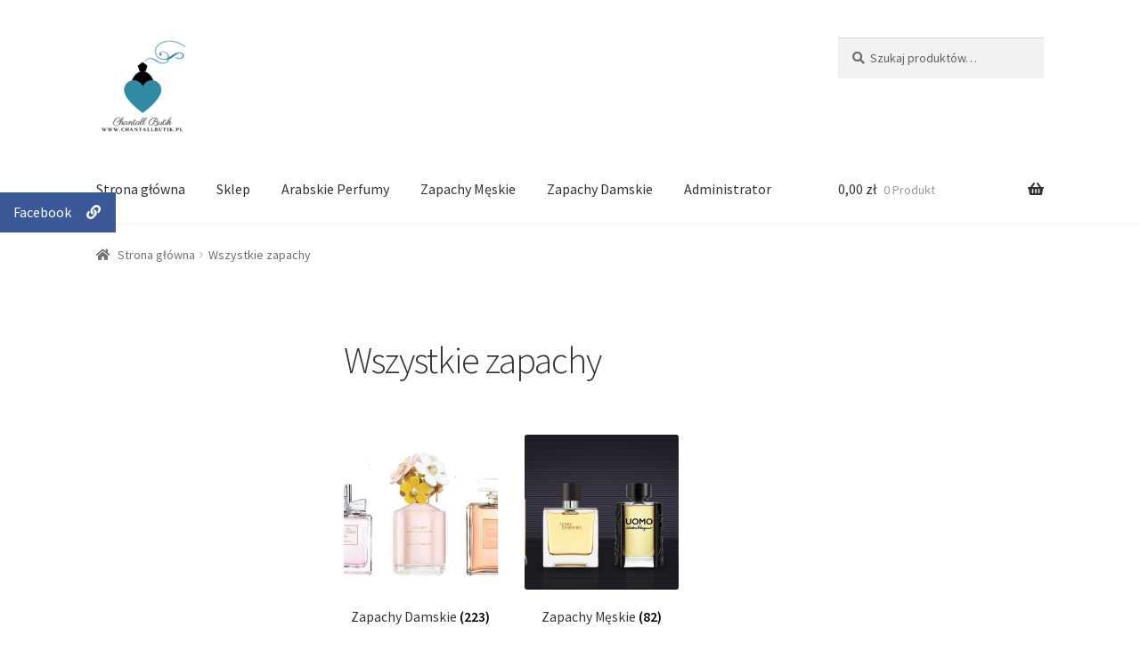

--- FILE ---
content_type: text/html; charset=UTF-8
request_url: http://chantallbutik.pl/index.php/product-category/zapachy/
body_size: 9865
content:
<!doctype html>
<html lang="pl-PL">
<head>
<meta charset="UTF-8">
<meta name="viewport" content="width=device-width, initial-scale=1, maximum-scale=1.0, user-scalable=no">
<link rel="profile" href="http://gmpg.org/xfn/11">
<link rel="pingback" href="http://chantallbutik.pl/xmlrpc.php">

<title>Wszystkie zapachy &#8211; Chantall Butik </title>
<meta name='robots' content='max-image-preview:large' />
<link rel='dns-prefetch' href='//fonts.googleapis.com' />
<link rel="alternate" type="application/rss+xml" title="Chantall Butik  &raquo; Kanał z wpisami" href="http://chantallbutik.pl/index.php/feed/" />
<link rel="alternate" type="application/rss+xml" title="Chantall Butik  &raquo; Kanał z komentarzami" href="http://chantallbutik.pl/index.php/comments/feed/" />
<link rel="alternate" type="application/rss+xml" title="Kanał Chantall Butik  &raquo; Wszystkie zapachy Kategoria" href="http://chantallbutik.pl/index.php/product-category/zapachy/feed/" />
<script type="text/javascript">
/* <![CDATA[ */
window._wpemojiSettings = {"baseUrl":"https:\/\/s.w.org\/images\/core\/emoji\/15.0.3\/72x72\/","ext":".png","svgUrl":"https:\/\/s.w.org\/images\/core\/emoji\/15.0.3\/svg\/","svgExt":".svg","source":{"concatemoji":"http:\/\/chantallbutik.pl\/wp-includes\/js\/wp-emoji-release.min.js?ver=6.5.7"}};
/*! This file is auto-generated */
!function(i,n){var o,s,e;function c(e){try{var t={supportTests:e,timestamp:(new Date).valueOf()};sessionStorage.setItem(o,JSON.stringify(t))}catch(e){}}function p(e,t,n){e.clearRect(0,0,e.canvas.width,e.canvas.height),e.fillText(t,0,0);var t=new Uint32Array(e.getImageData(0,0,e.canvas.width,e.canvas.height).data),r=(e.clearRect(0,0,e.canvas.width,e.canvas.height),e.fillText(n,0,0),new Uint32Array(e.getImageData(0,0,e.canvas.width,e.canvas.height).data));return t.every(function(e,t){return e===r[t]})}function u(e,t,n){switch(t){case"flag":return n(e,"\ud83c\udff3\ufe0f\u200d\u26a7\ufe0f","\ud83c\udff3\ufe0f\u200b\u26a7\ufe0f")?!1:!n(e,"\ud83c\uddfa\ud83c\uddf3","\ud83c\uddfa\u200b\ud83c\uddf3")&&!n(e,"\ud83c\udff4\udb40\udc67\udb40\udc62\udb40\udc65\udb40\udc6e\udb40\udc67\udb40\udc7f","\ud83c\udff4\u200b\udb40\udc67\u200b\udb40\udc62\u200b\udb40\udc65\u200b\udb40\udc6e\u200b\udb40\udc67\u200b\udb40\udc7f");case"emoji":return!n(e,"\ud83d\udc26\u200d\u2b1b","\ud83d\udc26\u200b\u2b1b")}return!1}function f(e,t,n){var r="undefined"!=typeof WorkerGlobalScope&&self instanceof WorkerGlobalScope?new OffscreenCanvas(300,150):i.createElement("canvas"),a=r.getContext("2d",{willReadFrequently:!0}),o=(a.textBaseline="top",a.font="600 32px Arial",{});return e.forEach(function(e){o[e]=t(a,e,n)}),o}function t(e){var t=i.createElement("script");t.src=e,t.defer=!0,i.head.appendChild(t)}"undefined"!=typeof Promise&&(o="wpEmojiSettingsSupports",s=["flag","emoji"],n.supports={everything:!0,everythingExceptFlag:!0},e=new Promise(function(e){i.addEventListener("DOMContentLoaded",e,{once:!0})}),new Promise(function(t){var n=function(){try{var e=JSON.parse(sessionStorage.getItem(o));if("object"==typeof e&&"number"==typeof e.timestamp&&(new Date).valueOf()<e.timestamp+604800&&"object"==typeof e.supportTests)return e.supportTests}catch(e){}return null}();if(!n){if("undefined"!=typeof Worker&&"undefined"!=typeof OffscreenCanvas&&"undefined"!=typeof URL&&URL.createObjectURL&&"undefined"!=typeof Blob)try{var e="postMessage("+f.toString()+"("+[JSON.stringify(s),u.toString(),p.toString()].join(",")+"));",r=new Blob([e],{type:"text/javascript"}),a=new Worker(URL.createObjectURL(r),{name:"wpTestEmojiSupports"});return void(a.onmessage=function(e){c(n=e.data),a.terminate(),t(n)})}catch(e){}c(n=f(s,u,p))}t(n)}).then(function(e){for(var t in e)n.supports[t]=e[t],n.supports.everything=n.supports.everything&&n.supports[t],"flag"!==t&&(n.supports.everythingExceptFlag=n.supports.everythingExceptFlag&&n.supports[t]);n.supports.everythingExceptFlag=n.supports.everythingExceptFlag&&!n.supports.flag,n.DOMReady=!1,n.readyCallback=function(){n.DOMReady=!0}}).then(function(){return e}).then(function(){var e;n.supports.everything||(n.readyCallback(),(e=n.source||{}).concatemoji?t(e.concatemoji):e.wpemoji&&e.twemoji&&(t(e.twemoji),t(e.wpemoji)))}))}((window,document),window._wpemojiSettings);
/* ]]> */
</script>
<style id='wp-emoji-styles-inline-css' type='text/css'>

	img.wp-smiley, img.emoji {
		display: inline !important;
		border: none !important;
		box-shadow: none !important;
		height: 1em !important;
		width: 1em !important;
		margin: 0 0.07em !important;
		vertical-align: -0.1em !important;
		background: none !important;
		padding: 0 !important;
	}
</style>
<link rel='stylesheet' id='wp-block-library-css' href='http://chantallbutik.pl/wp-includes/css/dist/block-library/style.min.css?ver=6.5.7' type='text/css' media='all' />
<style id='classic-theme-styles-inline-css' type='text/css'>
/*! This file is auto-generated */
.wp-block-button__link{color:#fff;background-color:#32373c;border-radius:9999px;box-shadow:none;text-decoration:none;padding:calc(.667em + 2px) calc(1.333em + 2px);font-size:1.125em}.wp-block-file__button{background:#32373c;color:#fff;text-decoration:none}
</style>
<style id='global-styles-inline-css' type='text/css'>
body{--wp--preset--color--black: #000000;--wp--preset--color--cyan-bluish-gray: #abb8c3;--wp--preset--color--white: #ffffff;--wp--preset--color--pale-pink: #f78da7;--wp--preset--color--vivid-red: #cf2e2e;--wp--preset--color--luminous-vivid-orange: #ff6900;--wp--preset--color--luminous-vivid-amber: #fcb900;--wp--preset--color--light-green-cyan: #7bdcb5;--wp--preset--color--vivid-green-cyan: #00d084;--wp--preset--color--pale-cyan-blue: #8ed1fc;--wp--preset--color--vivid-cyan-blue: #0693e3;--wp--preset--color--vivid-purple: #9b51e0;--wp--preset--gradient--vivid-cyan-blue-to-vivid-purple: linear-gradient(135deg,rgba(6,147,227,1) 0%,rgb(155,81,224) 100%);--wp--preset--gradient--light-green-cyan-to-vivid-green-cyan: linear-gradient(135deg,rgb(122,220,180) 0%,rgb(0,208,130) 100%);--wp--preset--gradient--luminous-vivid-amber-to-luminous-vivid-orange: linear-gradient(135deg,rgba(252,185,0,1) 0%,rgba(255,105,0,1) 100%);--wp--preset--gradient--luminous-vivid-orange-to-vivid-red: linear-gradient(135deg,rgba(255,105,0,1) 0%,rgb(207,46,46) 100%);--wp--preset--gradient--very-light-gray-to-cyan-bluish-gray: linear-gradient(135deg,rgb(238,238,238) 0%,rgb(169,184,195) 100%);--wp--preset--gradient--cool-to-warm-spectrum: linear-gradient(135deg,rgb(74,234,220) 0%,rgb(151,120,209) 20%,rgb(207,42,186) 40%,rgb(238,44,130) 60%,rgb(251,105,98) 80%,rgb(254,248,76) 100%);--wp--preset--gradient--blush-light-purple: linear-gradient(135deg,rgb(255,206,236) 0%,rgb(152,150,240) 100%);--wp--preset--gradient--blush-bordeaux: linear-gradient(135deg,rgb(254,205,165) 0%,rgb(254,45,45) 50%,rgb(107,0,62) 100%);--wp--preset--gradient--luminous-dusk: linear-gradient(135deg,rgb(255,203,112) 0%,rgb(199,81,192) 50%,rgb(65,88,208) 100%);--wp--preset--gradient--pale-ocean: linear-gradient(135deg,rgb(255,245,203) 0%,rgb(182,227,212) 50%,rgb(51,167,181) 100%);--wp--preset--gradient--electric-grass: linear-gradient(135deg,rgb(202,248,128) 0%,rgb(113,206,126) 100%);--wp--preset--gradient--midnight: linear-gradient(135deg,rgb(2,3,129) 0%,rgb(40,116,252) 100%);--wp--preset--font-size--small: 13px;--wp--preset--font-size--medium: 20px;--wp--preset--font-size--large: 36px;--wp--preset--font-size--x-large: 42px;--wp--preset--spacing--20: 0.44rem;--wp--preset--spacing--30: 0.67rem;--wp--preset--spacing--40: 1rem;--wp--preset--spacing--50: 1.5rem;--wp--preset--spacing--60: 2.25rem;--wp--preset--spacing--70: 3.38rem;--wp--preset--spacing--80: 5.06rem;--wp--preset--shadow--natural: 6px 6px 9px rgba(0, 0, 0, 0.2);--wp--preset--shadow--deep: 12px 12px 50px rgba(0, 0, 0, 0.4);--wp--preset--shadow--sharp: 6px 6px 0px rgba(0, 0, 0, 0.2);--wp--preset--shadow--outlined: 6px 6px 0px -3px rgba(255, 255, 255, 1), 6px 6px rgba(0, 0, 0, 1);--wp--preset--shadow--crisp: 6px 6px 0px rgba(0, 0, 0, 1);}:where(.is-layout-flex){gap: 0.5em;}:where(.is-layout-grid){gap: 0.5em;}body .is-layout-flex{display: flex;}body .is-layout-flex{flex-wrap: wrap;align-items: center;}body .is-layout-flex > *{margin: 0;}body .is-layout-grid{display: grid;}body .is-layout-grid > *{margin: 0;}:where(.wp-block-columns.is-layout-flex){gap: 2em;}:where(.wp-block-columns.is-layout-grid){gap: 2em;}:where(.wp-block-post-template.is-layout-flex){gap: 1.25em;}:where(.wp-block-post-template.is-layout-grid){gap: 1.25em;}.has-black-color{color: var(--wp--preset--color--black) !important;}.has-cyan-bluish-gray-color{color: var(--wp--preset--color--cyan-bluish-gray) !important;}.has-white-color{color: var(--wp--preset--color--white) !important;}.has-pale-pink-color{color: var(--wp--preset--color--pale-pink) !important;}.has-vivid-red-color{color: var(--wp--preset--color--vivid-red) !important;}.has-luminous-vivid-orange-color{color: var(--wp--preset--color--luminous-vivid-orange) !important;}.has-luminous-vivid-amber-color{color: var(--wp--preset--color--luminous-vivid-amber) !important;}.has-light-green-cyan-color{color: var(--wp--preset--color--light-green-cyan) !important;}.has-vivid-green-cyan-color{color: var(--wp--preset--color--vivid-green-cyan) !important;}.has-pale-cyan-blue-color{color: var(--wp--preset--color--pale-cyan-blue) !important;}.has-vivid-cyan-blue-color{color: var(--wp--preset--color--vivid-cyan-blue) !important;}.has-vivid-purple-color{color: var(--wp--preset--color--vivid-purple) !important;}.has-black-background-color{background-color: var(--wp--preset--color--black) !important;}.has-cyan-bluish-gray-background-color{background-color: var(--wp--preset--color--cyan-bluish-gray) !important;}.has-white-background-color{background-color: var(--wp--preset--color--white) !important;}.has-pale-pink-background-color{background-color: var(--wp--preset--color--pale-pink) !important;}.has-vivid-red-background-color{background-color: var(--wp--preset--color--vivid-red) !important;}.has-luminous-vivid-orange-background-color{background-color: var(--wp--preset--color--luminous-vivid-orange) !important;}.has-luminous-vivid-amber-background-color{background-color: var(--wp--preset--color--luminous-vivid-amber) !important;}.has-light-green-cyan-background-color{background-color: var(--wp--preset--color--light-green-cyan) !important;}.has-vivid-green-cyan-background-color{background-color: var(--wp--preset--color--vivid-green-cyan) !important;}.has-pale-cyan-blue-background-color{background-color: var(--wp--preset--color--pale-cyan-blue) !important;}.has-vivid-cyan-blue-background-color{background-color: var(--wp--preset--color--vivid-cyan-blue) !important;}.has-vivid-purple-background-color{background-color: var(--wp--preset--color--vivid-purple) !important;}.has-black-border-color{border-color: var(--wp--preset--color--black) !important;}.has-cyan-bluish-gray-border-color{border-color: var(--wp--preset--color--cyan-bluish-gray) !important;}.has-white-border-color{border-color: var(--wp--preset--color--white) !important;}.has-pale-pink-border-color{border-color: var(--wp--preset--color--pale-pink) !important;}.has-vivid-red-border-color{border-color: var(--wp--preset--color--vivid-red) !important;}.has-luminous-vivid-orange-border-color{border-color: var(--wp--preset--color--luminous-vivid-orange) !important;}.has-luminous-vivid-amber-border-color{border-color: var(--wp--preset--color--luminous-vivid-amber) !important;}.has-light-green-cyan-border-color{border-color: var(--wp--preset--color--light-green-cyan) !important;}.has-vivid-green-cyan-border-color{border-color: var(--wp--preset--color--vivid-green-cyan) !important;}.has-pale-cyan-blue-border-color{border-color: var(--wp--preset--color--pale-cyan-blue) !important;}.has-vivid-cyan-blue-border-color{border-color: var(--wp--preset--color--vivid-cyan-blue) !important;}.has-vivid-purple-border-color{border-color: var(--wp--preset--color--vivid-purple) !important;}.has-vivid-cyan-blue-to-vivid-purple-gradient-background{background: var(--wp--preset--gradient--vivid-cyan-blue-to-vivid-purple) !important;}.has-light-green-cyan-to-vivid-green-cyan-gradient-background{background: var(--wp--preset--gradient--light-green-cyan-to-vivid-green-cyan) !important;}.has-luminous-vivid-amber-to-luminous-vivid-orange-gradient-background{background: var(--wp--preset--gradient--luminous-vivid-amber-to-luminous-vivid-orange) !important;}.has-luminous-vivid-orange-to-vivid-red-gradient-background{background: var(--wp--preset--gradient--luminous-vivid-orange-to-vivid-red) !important;}.has-very-light-gray-to-cyan-bluish-gray-gradient-background{background: var(--wp--preset--gradient--very-light-gray-to-cyan-bluish-gray) !important;}.has-cool-to-warm-spectrum-gradient-background{background: var(--wp--preset--gradient--cool-to-warm-spectrum) !important;}.has-blush-light-purple-gradient-background{background: var(--wp--preset--gradient--blush-light-purple) !important;}.has-blush-bordeaux-gradient-background{background: var(--wp--preset--gradient--blush-bordeaux) !important;}.has-luminous-dusk-gradient-background{background: var(--wp--preset--gradient--luminous-dusk) !important;}.has-pale-ocean-gradient-background{background: var(--wp--preset--gradient--pale-ocean) !important;}.has-electric-grass-gradient-background{background: var(--wp--preset--gradient--electric-grass) !important;}.has-midnight-gradient-background{background: var(--wp--preset--gradient--midnight) !important;}.has-small-font-size{font-size: var(--wp--preset--font-size--small) !important;}.has-medium-font-size{font-size: var(--wp--preset--font-size--medium) !important;}.has-large-font-size{font-size: var(--wp--preset--font-size--large) !important;}.has-x-large-font-size{font-size: var(--wp--preset--font-size--x-large) !important;}
.wp-block-navigation a:where(:not(.wp-element-button)){color: inherit;}
:where(.wp-block-post-template.is-layout-flex){gap: 1.25em;}:where(.wp-block-post-template.is-layout-grid){gap: 1.25em;}
:where(.wp-block-columns.is-layout-flex){gap: 2em;}:where(.wp-block-columns.is-layout-grid){gap: 2em;}
.wp-block-pullquote{font-size: 1.5em;line-height: 1.6;}
</style>
<link rel='stylesheet' id='ssb-ui-style-css' href='http://chantallbutik.pl/wp-content/plugins/sticky-side-buttons/assets/css/ssb-ui-style.css?ver=6.5.7' type='text/css' media='all' />
<style id='ssb-ui-style-inline-css' type='text/css'>
#ssb-btn-0{background: #3b5998;}
#ssb-btn-0:hover{background:rgba(59,89,152,0.9);}
#ssb-btn-0 a{color: #ffffff;}
.ssb-share-btn,.ssb-share-btn .ssb-social-popup{background:#3b5998;color:#ffffff}.ssb-share-btn:hover{background:rgba(59,89,152,0.9);}.ssb-share-btn a{color:#ffffff !important;}
</style>
<link rel='stylesheet' id='ssb-fontawesome-css' href='http://chantallbutik.pl/wp-content/plugins/sticky-side-buttons/assets/css/font-awesome.css?ver=6.5.7' type='text/css' media='all' />
<style id='woocommerce-inline-inline-css' type='text/css'>
.woocommerce form .form-row .required { visibility: visible; }
</style>
<link rel='stylesheet' id='storefront-style-css' href='http://chantallbutik.pl/wp-content/themes/storefront/style.css?ver=2.3.2' type='text/css' media='all' />
<style id='storefront-style-inline-css' type='text/css'>

			.main-navigation ul li a,
			.site-title a,
			ul.menu li a,
			.site-branding h1 a,
			.site-footer .storefront-handheld-footer-bar a:not(.button),
			button.menu-toggle,
			button.menu-toggle:hover {
				color: #333333;
			}

			button.menu-toggle,
			button.menu-toggle:hover {
				border-color: #333333;
			}

			.main-navigation ul li a:hover,
			.main-navigation ul li:hover > a,
			.site-title a:hover,
			a.cart-contents:hover,
			.site-header-cart .widget_shopping_cart a:hover,
			.site-header-cart:hover > li > a,
			.site-header ul.menu li.current-menu-item > a {
				color: #747474;
			}

			table th {
				background-color: #f8f8f8;
			}

			table tbody td {
				background-color: #fdfdfd;
			}

			table tbody tr:nth-child(2n) td,
			fieldset,
			fieldset legend {
				background-color: #fbfbfb;
			}

			.site-header,
			.secondary-navigation ul ul,
			.main-navigation ul.menu > li.menu-item-has-children:after,
			.secondary-navigation ul.menu ul,
			.storefront-handheld-footer-bar,
			.storefront-handheld-footer-bar ul li > a,
			.storefront-handheld-footer-bar ul li.search .site-search,
			button.menu-toggle,
			button.menu-toggle:hover {
				background-color: #ffffff;
			}

			p.site-description,
			.site-header,
			.storefront-handheld-footer-bar {
				color: #404040;
			}

			.storefront-handheld-footer-bar ul li.cart .count,
			button.menu-toggle:after,
			button.menu-toggle:before,
			button.menu-toggle span:before {
				background-color: #333333;
			}

			.storefront-handheld-footer-bar ul li.cart .count {
				color: #ffffff;
			}

			.storefront-handheld-footer-bar ul li.cart .count {
				border-color: #ffffff;
			}

			h1, h2, h3, h4, h5, h6 {
				color: #333333;
			}

			.widget h1 {
				border-bottom-color: #333333;
			}

			body,
			.secondary-navigation a,
			.onsale,
			.pagination .page-numbers li .page-numbers:not(.current), .woocommerce-pagination .page-numbers li .page-numbers:not(.current) {
				color: #6d6d6d;
			}

			.widget-area .widget a,
			.hentry .entry-header .posted-on a,
			.hentry .entry-header .byline a {
				color: #727272;
			}

			a  {
				color: #963983;
			}

			a:focus,
			.button:focus,
			.button.alt:focus,
			.button.added_to_cart:focus,
			.button.wc-forward:focus,
			button:focus,
			input[type="button"]:focus,
			input[type="reset"]:focus,
			input[type="submit"]:focus {
				outline-color: #963983;
			}

			button, input[type="button"], input[type="reset"], input[type="submit"], .button, .added_to_cart, .widget a.button, .site-header-cart .widget_shopping_cart a.button {
				background-color: #eeeeee;
				border-color: #eeeeee;
				color: #333333;
			}

			button:hover, input[type="button"]:hover, input[type="reset"]:hover, input[type="submit"]:hover, .button:hover, .added_to_cart:hover, .widget a.button:hover, .site-header-cart .widget_shopping_cart a.button:hover {
				background-color: #d5d5d5;
				border-color: #d5d5d5;
				color: #333333;
			}

			button.alt, input[type="button"].alt, input[type="reset"].alt, input[type="submit"].alt, .button.alt, .added_to_cart.alt, .widget-area .widget a.button.alt, .added_to_cart, .widget a.button.checkout {
				background-color: #333333;
				border-color: #333333;
				color: #ffffff;
			}

			button.alt:hover, input[type="button"].alt:hover, input[type="reset"].alt:hover, input[type="submit"].alt:hover, .button.alt:hover, .added_to_cart.alt:hover, .widget-area .widget a.button.alt:hover, .added_to_cart:hover, .widget a.button.checkout:hover {
				background-color: #1a1a1a;
				border-color: #1a1a1a;
				color: #ffffff;
			}

			.pagination .page-numbers li .page-numbers.current, .woocommerce-pagination .page-numbers li .page-numbers.current {
				background-color: #e6e6e6;
				color: #636363;
			}

			#comments .comment-list .comment-content .comment-text {
				background-color: #f8f8f8;
			}

			.site-footer {
				background-color: #f0f0f0;
				color: #6d6d6d;
			}

			.site-footer a:not(.button) {
				color: #333333;
			}

			.site-footer h1, .site-footer h2, .site-footer h3, .site-footer h4, .site-footer h5, .site-footer h6 {
				color: #333333;
			}

			.page-template-template-homepage.has-post-thumbnail .type-page.has-post-thumbnail .entry-title {
				color: #000000;
			}

			.page-template-template-homepage.has-post-thumbnail .type-page.has-post-thumbnail .entry-content {
				color: #000000;
			}

			#order_review {
				background-color: #ffffff;
			}

			#payment .payment_methods > li .payment_box,
			#payment .place-order {
				background-color: #fafafa;
			}

			#payment .payment_methods > li:not(.woocommerce-notice) {
				background-color: #f5f5f5;
			}

			#payment .payment_methods > li:not(.woocommerce-notice):hover {
				background-color: #f0f0f0;
			}

			@media screen and ( min-width: 768px ) {
				.secondary-navigation ul.menu a:hover {
					color: #595959;
				}

				.secondary-navigation ul.menu a {
					color: #404040;
				}

				.site-header-cart .widget_shopping_cart,
				.main-navigation ul.menu ul.sub-menu,
				.main-navigation ul.nav-menu ul.children {
					background-color: #f0f0f0;
				}

				.site-header-cart .widget_shopping_cart .buttons,
				.site-header-cart .widget_shopping_cart .total {
					background-color: #f5f5f5;
				}

				.site-header {
					border-bottom-color: #f0f0f0;
				}
			}.storefront-product-pagination a {
					color: #6d6d6d;
					background-color: #ffffff;
				}
				.storefront-sticky-add-to-cart {
					color: #6d6d6d;
					background-color: #ffffff;
				}

				.storefront-sticky-add-to-cart a:not(.button) {
					color: #333333;
				}
</style>
<link rel='stylesheet' id='storefront-icons-css' href='http://chantallbutik.pl/wp-content/themes/storefront/assets/css/base/icons.css?ver=2.3.2' type='text/css' media='all' />
<link rel='stylesheet' id='storefront-fonts-css' href='https://fonts.googleapis.com/css?family=Source+Sans+Pro:400,300,300italic,400italic,600,700,900&#038;subset=latin%2Clatin-ext' type='text/css' media='all' />
<link rel='stylesheet' id='storefront-woocommerce-style-css' href='http://chantallbutik.pl/wp-content/themes/storefront/assets/css/woocommerce/woocommerce.css?ver=2.3.2' type='text/css' media='all' />
<style id='storefront-woocommerce-style-inline-css' type='text/css'>

			a.cart-contents,
			.site-header-cart .widget_shopping_cart a {
				color: #333333;
			}

			table.cart td.product-remove,
			table.cart td.actions {
				border-top-color: #ffffff;
			}

			.woocommerce-tabs ul.tabs li.active a,
			ul.products li.product .price,
			.onsale,
			.widget_search form:before,
			.widget_product_search form:before {
				color: #6d6d6d;
			}

			.woocommerce-breadcrumb a,
			a.woocommerce-review-link,
			.product_meta a {
				color: #727272;
			}

			.onsale {
				border-color: #6d6d6d;
			}

			.star-rating span:before,
			.quantity .plus, .quantity .minus,
			p.stars a:hover:after,
			p.stars a:after,
			.star-rating span:before,
			#payment .payment_methods li input[type=radio]:first-child:checked+label:before {
				color: #963983;
			}

			.widget_price_filter .ui-slider .ui-slider-range,
			.widget_price_filter .ui-slider .ui-slider-handle {
				background-color: #963983;
			}

			.order_details {
				background-color: #f8f8f8;
			}

			.order_details > li {
				border-bottom: 1px dotted #e3e3e3;
			}

			.order_details:before,
			.order_details:after {
				background: -webkit-linear-gradient(transparent 0,transparent 0),-webkit-linear-gradient(135deg,#f8f8f8 33.33%,transparent 33.33%),-webkit-linear-gradient(45deg,#f8f8f8 33.33%,transparent 33.33%)
			}

			p.stars a:before,
			p.stars a:hover~a:before,
			p.stars.selected a.active~a:before {
				color: #6d6d6d;
			}

			p.stars.selected a.active:before,
			p.stars:hover a:before,
			p.stars.selected a:not(.active):before,
			p.stars.selected a.active:before {
				color: #963983;
			}

			.single-product div.product .woocommerce-product-gallery .woocommerce-product-gallery__trigger {
				background-color: #eeeeee;
				color: #333333;
			}

			.single-product div.product .woocommerce-product-gallery .woocommerce-product-gallery__trigger:hover {
				background-color: #d5d5d5;
				border-color: #d5d5d5;
				color: #333333;
			}

			.button.loading {
				color: #eeeeee;
			}

			.button.loading:hover {
				background-color: #eeeeee;
			}

			.button.loading:after {
				color: #333333;
			}

			@media screen and ( min-width: 768px ) {
				.site-header-cart .widget_shopping_cart,
				.site-header .product_list_widget li .quantity {
					color: #404040;
				}
			}
</style>
<script type="text/javascript" src="http://chantallbutik.pl/wp-includes/js/jquery/jquery.min.js?ver=3.7.1" id="jquery-core-js"></script>
<script type="text/javascript" src="http://chantallbutik.pl/wp-includes/js/jquery/jquery-migrate.min.js?ver=3.4.1" id="jquery-migrate-js"></script>
<script type="text/javascript" id="ssb-ui-js-js-extra">
/* <![CDATA[ */
var ssb_ui_data = {"z_index":"100000"};
/* ]]> */
</script>
<script type="text/javascript" src="http://chantallbutik.pl/wp-content/plugins/sticky-side-buttons/assets/js/ssb-ui-js.js?ver=6.5.7" id="ssb-ui-js-js"></script>
<script type="text/javascript" src="http://chantallbutik.pl/wp-content/plugins/woocommerce/assets/js/jquery-blockui/jquery.blockUI.min.js?ver=2.7.0-wc.8.9.4" id="jquery-blockui-js" defer="defer" data-wp-strategy="defer"></script>
<script type="text/javascript" id="wc-add-to-cart-js-extra">
/* <![CDATA[ */
var wc_add_to_cart_params = {"ajax_url":"\/wp-admin\/admin-ajax.php","wc_ajax_url":"\/?wc-ajax=%%endpoint%%","i18n_view_cart":"Zobacz koszyk","cart_url":"http:\/\/chantallbutik.pl\/index.php\/cart\/","is_cart":"","cart_redirect_after_add":"no"};
/* ]]> */
</script>
<script type="text/javascript" src="http://chantallbutik.pl/wp-content/plugins/woocommerce/assets/js/frontend/add-to-cart.min.js?ver=8.9.4" id="wc-add-to-cart-js" defer="defer" data-wp-strategy="defer"></script>
<script type="text/javascript" src="http://chantallbutik.pl/wp-content/plugins/woocommerce/assets/js/js-cookie/js.cookie.min.js?ver=2.1.4-wc.8.9.4" id="js-cookie-js" defer="defer" data-wp-strategy="defer"></script>
<script type="text/javascript" id="woocommerce-js-extra">
/* <![CDATA[ */
var woocommerce_params = {"ajax_url":"\/wp-admin\/admin-ajax.php","wc_ajax_url":"\/?wc-ajax=%%endpoint%%"};
/* ]]> */
</script>
<script type="text/javascript" src="http://chantallbutik.pl/wp-content/plugins/woocommerce/assets/js/frontend/woocommerce.min.js?ver=8.9.4" id="woocommerce-js" defer="defer" data-wp-strategy="defer"></script>
<link rel="https://api.w.org/" href="http://chantallbutik.pl/index.php/wp-json/" /><link rel="alternate" type="application/json" href="http://chantallbutik.pl/index.php/wp-json/wp/v2/product_cat/16" /><link rel="EditURI" type="application/rsd+xml" title="RSD" href="http://chantallbutik.pl/xmlrpc.php?rsd" />
<meta name="generator" content="WordPress 6.5.7" />
<meta name="generator" content="WooCommerce 8.9.4" />
	<noscript><style>.woocommerce-product-gallery{ opacity: 1 !important; }</style></noscript>
	</head>

<body class="archive tax-product_cat term-zapachy term-16 wp-custom-logo theme-storefront woocommerce woocommerce-page woocommerce-no-js left-sidebar woocommerce-active">


<div id="page" class="hfeed site">
	
	<header id="masthead" class="site-header" role="banner" style="">

		<div class="col-full">		<a class="skip-link screen-reader-text" href="#site-navigation">Przejdź do nawigacji</a>
		<a class="skip-link screen-reader-text" href="#content">Przejdź do treści</a>
				<div class="site-branding">
			<a href="http://chantallbutik.pl/" class="custom-logo-link" rel="home"><img width="109" height="110" src="http://chantallbutik.pl/wp-content/uploads/2018/09/cropped-Logo-główne-1.png" class="custom-logo" alt="Chantall Butik " decoding="async" srcset="http://chantallbutik.pl/wp-content/uploads/2018/09/cropped-Logo-główne-1.png 109w, http://chantallbutik.pl/wp-content/uploads/2018/09/cropped-Logo-główne-1-100x100.png 100w" sizes="(max-width: 109px) 100vw, 109px" /></a>		</div>
					<div class="site-search">
				<div class="widget woocommerce widget_product_search"><form role="search" method="get" class="woocommerce-product-search" action="http://chantallbutik.pl/">
	<label class="screen-reader-text" for="woocommerce-product-search-field-0">Szukaj:</label>
	<input type="search" id="woocommerce-product-search-field-0" class="search-field" placeholder="Szukaj produktów&hellip;" value="" name="s" />
	<button type="submit" value="Szukaj" class="">Szukaj</button>
	<input type="hidden" name="post_type" value="product" />
</form>
</div>			</div>
		</div><div class="storefront-primary-navigation"><div class="col-full">		<nav id="site-navigation" class="main-navigation" role="navigation" aria-label="Główne menu">
		<button class="menu-toggle" aria-controls="site-navigation" aria-expanded="false"><span>Menu</span></button>
			<div class="primary-navigation"><ul id="menu-glowne" class="menu"><li id="menu-item-201" class="menu-item menu-item-type-post_type menu-item-object-page menu-item-home menu-item-201"><a href="http://chantallbutik.pl/">Strona główna</a></li>
<li id="menu-item-200" class="menu-item menu-item-type-post_type menu-item-object-page menu-item-200"><a href="http://chantallbutik.pl/index.php/shop/">Sklep</a></li>
<li id="menu-item-2648" class="menu-item menu-item-type-taxonomy menu-item-object-product_cat menu-item-2648"><a href="http://chantallbutik.pl/index.php/product-category/zapachy/arabskie/">Arabskie Perfumy</a></li>
<li id="menu-item-204" class="menu-item menu-item-type-custom menu-item-object-custom menu-item-204"><a href="http://chantallbutik.pl/index.php/product-category/zapachy/meskie/">Zapachy Męskie</a></li>
<li id="menu-item-205" class="menu-item menu-item-type-custom menu-item-object-custom menu-item-205"><a href="http://chantallbutik.pl/index.php/product-category/zapachy/damskie/">Zapachy Damskie</a></li>
<li id="menu-item-199" class="menu-item menu-item-type-post_type menu-item-object-page menu-item-199"><a href="http://chantallbutik.pl/index.php/my-account/">Administrator</a></li>
</ul></div><div class="handheld-navigation"><ul id="menu-glowne-1" class="menu"><li class="menu-item menu-item-type-post_type menu-item-object-page menu-item-home menu-item-201"><a href="http://chantallbutik.pl/">Strona główna</a></li>
<li class="menu-item menu-item-type-post_type menu-item-object-page menu-item-200"><a href="http://chantallbutik.pl/index.php/shop/">Sklep</a></li>
<li class="menu-item menu-item-type-taxonomy menu-item-object-product_cat menu-item-2648"><a href="http://chantallbutik.pl/index.php/product-category/zapachy/arabskie/">Arabskie Perfumy</a></li>
<li class="menu-item menu-item-type-custom menu-item-object-custom menu-item-204"><a href="http://chantallbutik.pl/index.php/product-category/zapachy/meskie/">Zapachy Męskie</a></li>
<li class="menu-item menu-item-type-custom menu-item-object-custom menu-item-205"><a href="http://chantallbutik.pl/index.php/product-category/zapachy/damskie/">Zapachy Damskie</a></li>
<li class="menu-item menu-item-type-post_type menu-item-object-page menu-item-199"><a href="http://chantallbutik.pl/index.php/my-account/">Administrator</a></li>
</ul></div>		</nav><!-- #site-navigation -->
				<ul id="site-header-cart" class="site-header-cart menu">
			<li class="">
							<a class="cart-contents" href="http://chantallbutik.pl/index.php/cart/" title="Zobacz swój koszyk">
				<span class="woocommerce-Price-amount amount">0,00&nbsp;<span class="woocommerce-Price-currencySymbol">&#122;&#322;</span></span> <span class="count">0 Produkt</span>
			</a>
					</li>
			<li>
				<div class="widget woocommerce widget_shopping_cart"><div class="widget_shopping_cart_content"></div></div>			</li>
		</ul>
		</div></div>
	</header><!-- #masthead -->

	<div class="storefront-breadcrumb"><div class="col-full"><nav class="woocommerce-breadcrumb"><a href="http://chantallbutik.pl">Strona główna</a><span class="breadcrumb-separator"> / </span>Wszystkie zapachy</nav></div></div>
	<div id="content" class="site-content" tabindex="-1">
		<div class="col-full">
<!-- Facebook Pixel Code -->
<script>
  !function(f,b,e,v,n,t,s)
  {if(f.fbq)return;n=f.fbq=function(){n.callMethod?
  n.callMethod.apply(n,arguments):n.queue.push(arguments)};
  if(!f._fbq)f._fbq=n;n.push=n;n.loaded=!0;n.version='2.0';
  n.queue=[];t=b.createElement(e);t.async=!0;
  t.src=v;s=b.getElementsByTagName(e)[0];
  s.parentNode.insertBefore(t,s)}(window, document,'script',
  'https://connect.facebook.net/en_US/fbevents.js');
  fbq('init', '2211125055792576');
  fbq('track', 'PageView');
</script>
<noscript><img height="1" width="1" style="display:none"
  src="https://www.facebook.com/tr?id=2211125055792576&ev=PageView&noscript=1"
/></noscript>
<!-- End Facebook Pixel Code -->
			<!-- Global site tag (gtag.js) - Google Analytics -->
<script async src="https://www.googletagmanager.com/gtag/js?id=UA-126884738-1"></script>
<script>
  window.dataLayer = window.dataLayer || [];
  function gtag(){dataLayer.push(arguments);}
  gtag('js', new Date());

  gtag('config', 'UA-126884738-1');
</script>
		<div class="woocommerce"></div>		<div id="primary" class="content-area">
			<main id="main" class="site-main" role="main">
		<header class="woocommerce-products-header">
			<h1 class="woocommerce-products-header__title page-title">Wszystkie zapachy</h1>
	
	</header>
<div class="storefront-sorting"><div class="woocommerce-notices-wrapper"></div></div><ul class="products columns-4">
<li class="product-category product first">
	<a aria-label="Przejdź do kategorii produktu Zapachy Damskie" href="http://chantallbutik.pl/index.php/product-category/zapachy/damskie/"><img src="http://chantallbutik.pl/wp-content/uploads/2018/07/perfumy-damskie-kolekcja-324x324.jpg" alt="Zapachy Damskie" width="324" height="324" srcset="http://chantallbutik.pl/wp-content/uploads/2018/07/perfumy-damskie-kolekcja-324x324.jpg 324w, http://chantallbutik.pl/wp-content/uploads/2018/07/perfumy-damskie-kolekcja-150x150.jpg 150w, http://chantallbutik.pl/wp-content/uploads/2018/07/perfumy-damskie-kolekcja-100x100.jpg 100w" sizes="(max-width: 324px) 100vw, 324px" />		<h2 class="woocommerce-loop-category__title">
			Zapachy Damskie <mark class="count">(223)</mark>		</h2>
		</a></li>
<li class="product-category product">
	<a aria-label="Przejdź do kategorii produktu Zapachy Męskie" href="http://chantallbutik.pl/index.php/product-category/zapachy/meskie/"><img src="http://chantallbutik.pl/wp-content/uploads/2018/07/zapachy-męskie-kolekcja-324x324.png" alt="Zapachy Męskie" width="324" height="324" srcset="http://chantallbutik.pl/wp-content/uploads/2018/07/zapachy-męskie-kolekcja-324x324.png 324w, http://chantallbutik.pl/wp-content/uploads/2018/07/zapachy-męskie-kolekcja-150x150.png 150w, http://chantallbutik.pl/wp-content/uploads/2018/07/zapachy-męskie-kolekcja-100x100.png 100w" sizes="(max-width: 324px) 100vw, 324px" />		<h2 class="woocommerce-loop-category__title">
			Zapachy Męskie <mark class="count">(82)</mark>		</h2>
		</a></li>
</ul>
<div class="storefront-sorting"></div>			</main><!-- #main -->
		</div><!-- #primary -->

		
<div id="secondary" class="widget-area" role="complementary">
	</div><!-- #secondary -->

		</div><!-- .col-full -->
	</div><!-- #content -->

	
	<footer id="colophon" class="site-footer" role="contentinfo">
		<div class="col-full">

							<div class="footer-widgets row-1 col-1 fix">
							<div class="block footer-widget-1">
								<div id="woocommerce_products-3" class="widget woocommerce widget_products"><span class="gamma widget-title">Produkty</span><ul class="product_list_widget"><li>
	
	<a href="http://chantallbutik.pl/index.php/product/60ml-5/">
		<img width="324" height="324" src="http://chantallbutik.pl/wp-content/uploads/2024/05/Photoroom-20240529_165431_40-324x324.png" class="attachment-woocommerce_thumbnail size-woocommerce_thumbnail" alt="" decoding="async" loading="lazy" srcset="http://chantallbutik.pl/wp-content/uploads/2024/05/Photoroom-20240529_165431_40-324x324.png 324w, http://chantallbutik.pl/wp-content/uploads/2024/05/Photoroom-20240529_165431_40-150x150.png 150w, http://chantallbutik.pl/wp-content/uploads/2024/05/Photoroom-20240529_165431_40-300x300.png 300w, http://chantallbutik.pl/wp-content/uploads/2024/05/Photoroom-20240529_165431_40-768x768.png 768w, http://chantallbutik.pl/wp-content/uploads/2024/05/Photoroom-20240529_165431_40-1024x1024.png 1024w, http://chantallbutik.pl/wp-content/uploads/2024/05/Photoroom-20240529_165431_40-416x416.png 416w, http://chantallbutik.pl/wp-content/uploads/2024/05/Photoroom-20240529_165431_40-100x100.png 100w, http://chantallbutik.pl/wp-content/uploads/2024/05/Photoroom-20240529_165431_40.png 1600w" sizes="(max-width: 324px) 100vw, 324px" />		<span class="product-title">Inspiracja GUCCI GUILTY POUR HOMME LOVE EDITION 90ml</span>
	</a>

				
	<span class="woocommerce-Price-amount amount"><bdi>40,00&nbsp;<span class="woocommerce-Price-currencySymbol">&#122;&#322;</span></bdi></span>
	</li>
<li>
	
	<a href="http://chantallbutik.pl/index.php/product/100ml-81/">
		<img width="324" height="324" src="http://chantallbutik.pl/wp-content/uploads/2024/05/Photoroom-20240529_174719-1-324x324.png" class="attachment-woocommerce_thumbnail size-woocommerce_thumbnail" alt="" decoding="async" loading="lazy" srcset="http://chantallbutik.pl/wp-content/uploads/2024/05/Photoroom-20240529_174719-1-324x324.png 324w, http://chantallbutik.pl/wp-content/uploads/2024/05/Photoroom-20240529_174719-1-150x150.png 150w, http://chantallbutik.pl/wp-content/uploads/2024/05/Photoroom-20240529_174719-1-300x300.png 300w, http://chantallbutik.pl/wp-content/uploads/2024/05/Photoroom-20240529_174719-1-768x768.png 768w, http://chantallbutik.pl/wp-content/uploads/2024/05/Photoroom-20240529_174719-1-1024x1024.png 1024w, http://chantallbutik.pl/wp-content/uploads/2024/05/Photoroom-20240529_174719-1-416x416.png 416w, http://chantallbutik.pl/wp-content/uploads/2024/05/Photoroom-20240529_174719-1-100x100.png 100w, http://chantallbutik.pl/wp-content/uploads/2024/05/Photoroom-20240529_174719-1.png 1600w" sizes="(max-width: 324px) 100vw, 324px" />		<span class="product-title">Inspiracja Giorgio Armani Emporio Stronger With You Intensely 100ml</span>
	</a>

				
	<span class="woocommerce-Price-amount amount"><bdi>40,00&nbsp;<span class="woocommerce-Price-currencySymbol">&#122;&#322;</span></bdi></span>
	</li>
<li>
	
	<a href="http://chantallbutik.pl/index.php/product/100ml-80/">
		<img width="324" height="324" src="http://chantallbutik.pl/wp-content/uploads/2024/05/Photoroom-20240529_172713_43-324x324.png" class="attachment-woocommerce_thumbnail size-woocommerce_thumbnail" alt="" decoding="async" loading="lazy" srcset="http://chantallbutik.pl/wp-content/uploads/2024/05/Photoroom-20240529_172713_43-324x324.png 324w, http://chantallbutik.pl/wp-content/uploads/2024/05/Photoroom-20240529_172713_43-150x150.png 150w, http://chantallbutik.pl/wp-content/uploads/2024/05/Photoroom-20240529_172713_43-300x300.png 300w, http://chantallbutik.pl/wp-content/uploads/2024/05/Photoroom-20240529_172713_43-768x768.png 768w, http://chantallbutik.pl/wp-content/uploads/2024/05/Photoroom-20240529_172713_43-1024x1024.png 1024w, http://chantallbutik.pl/wp-content/uploads/2024/05/Photoroom-20240529_172713_43-416x416.png 416w, http://chantallbutik.pl/wp-content/uploads/2024/05/Photoroom-20240529_172713_43-100x100.png 100w, http://chantallbutik.pl/wp-content/uploads/2024/05/Photoroom-20240529_172713_43.png 1600w" sizes="(max-width: 324px) 100vw, 324px" />		<span class="product-title">Inspiracja Giorgio Armani My Way Nacre 100ml</span>
	</a>

				
	<span class="woocommerce-Price-amount amount"><bdi>40,00&nbsp;<span class="woocommerce-Price-currencySymbol">&#122;&#322;</span></bdi></span>
	</li>
<li>
	
	<a href="http://chantallbutik.pl/index.php/product/75ml-10/">
		<img width="324" height="324" src="http://chantallbutik.pl/wp-content/uploads/2024/05/Photoroom-20240529_172713_42-324x324.png" class="attachment-woocommerce_thumbnail size-woocommerce_thumbnail" alt="" decoding="async" loading="lazy" srcset="http://chantallbutik.pl/wp-content/uploads/2024/05/Photoroom-20240529_172713_42-324x324.png 324w, http://chantallbutik.pl/wp-content/uploads/2024/05/Photoroom-20240529_172713_42-150x150.png 150w, http://chantallbutik.pl/wp-content/uploads/2024/05/Photoroom-20240529_172713_42-300x300.png 300w, http://chantallbutik.pl/wp-content/uploads/2024/05/Photoroom-20240529_172713_42-768x768.png 768w, http://chantallbutik.pl/wp-content/uploads/2024/05/Photoroom-20240529_172713_42-1024x1024.png 1024w, http://chantallbutik.pl/wp-content/uploads/2024/05/Photoroom-20240529_172713_42-416x416.png 416w, http://chantallbutik.pl/wp-content/uploads/2024/05/Photoroom-20240529_172713_42-100x100.png 100w, http://chantallbutik.pl/wp-content/uploads/2024/05/Photoroom-20240529_172713_42.png 1600w" sizes="(max-width: 324px) 100vw, 324px" />		<span class="product-title">Inspiracja Lancome Tresor La Nuit 75ml</span>
	</a>

				
	<span class="woocommerce-Price-amount amount"><bdi>45,00&nbsp;<span class="woocommerce-Price-currencySymbol">&#122;&#322;</span></bdi></span>
	</li>
</ul></div>							</div>
				</div><!-- .footer-widgets.row-1 -->		<div class="site-info">
			Copyright © Chantall Butik<br>
Powered by <a href="http://sas-media.pl">S&S Media</a> <a href="http://sas-media.pl">Tworzenie Stron Internetowych</a>		</div><!-- .site-info -->
				<div class="storefront-handheld-footer-bar">
			<ul class="columns-3">
									<li class="my-account">
						<a href="http://chantallbutik.pl/index.php/my-account/">Moje konto</a>					</li>
									<li class="search">
						<a href="">Szukaj</a>			<div class="site-search">
				<div class="widget woocommerce widget_product_search"><form role="search" method="get" class="woocommerce-product-search" action="http://chantallbutik.pl/">
	<label class="screen-reader-text" for="woocommerce-product-search-field-1">Szukaj:</label>
	<input type="search" id="woocommerce-product-search-field-1" class="search-field" placeholder="Szukaj produktów&hellip;" value="" name="s" />
	<button type="submit" value="Szukaj" class="">Szukaj</button>
	<input type="hidden" name="post_type" value="product" />
</form>
</div>			</div>
							</li>
									<li class="cart">
									<a class="footer-cart-contents" href="http://chantallbutik.pl/index.php/cart/" title="Zobacz swój koszyk">
				<span class="count">0</span>
			</a>
							</li>
							</ul>
		</div>
		
		</div><!-- .col-full -->
	</footer><!-- #colophon -->

	
</div><!-- #page -->

                <div id="ssb-container"
                     class="ssb-btns-left ssb-disable-on-mobile">
                    <ul class="ssb-light-hover">
						                            <li id="ssb-btn-0">
                                <p>
                                    <a href="https://www.facebook.com/Chantall-Butik-Cosmetics-209469492596087/" ><span class="fas fa-link"></span> Facebook</a>
                                </p>
                            </li>
							                    </ul>
                </div>
				<script type="application/ld+json">{"@context":"https:\/\/schema.org\/","@type":"BreadcrumbList","itemListElement":[{"@type":"ListItem","position":1,"item":{"name":"Strona g\u0142\u00f3wna","@id":"http:\/\/chantallbutik.pl"}},{"@type":"ListItem","position":2,"item":{"name":"Wszystkie zapachy","@id":"http:\/\/chantallbutik.pl\/index.php\/product-category\/zapachy\/"}}]}</script>	<script type='text/javascript'>
		(function () {
			var c = document.body.className;
			c = c.replace(/woocommerce-no-js/, 'woocommerce-js');
			document.body.className = c;
		})();
	</script>
	<link rel='stylesheet' id='wc-blocks-style-css' href='http://chantallbutik.pl/wp-content/plugins/woocommerce/assets/client/blocks/wc-blocks.css?ver=wc-8.9.4' type='text/css' media='all' />
<script type="text/javascript" src="http://chantallbutik.pl/wp-includes/js/jquery/ui/core.min.js?ver=1.13.2" id="jquery-ui-core-js"></script>
<script type="text/javascript" src="http://chantallbutik.pl/wp-includes/js/jquery/ui/effect.min.js?ver=1.13.2" id="jquery-effects-core-js"></script>
<script type="text/javascript" src="http://chantallbutik.pl/wp-includes/js/jquery/ui/effect-shake.min.js?ver=1.13.2" id="jquery-effects-shake-js"></script>
<script type="text/javascript" src="http://chantallbutik.pl/wp-content/plugins/woocommerce/assets/js/sourcebuster/sourcebuster.min.js?ver=8.9.4" id="sourcebuster-js-js"></script>
<script type="text/javascript" id="wc-order-attribution-js-extra">
/* <![CDATA[ */
var wc_order_attribution = {"params":{"lifetime":1.0e-5,"session":30,"ajaxurl":"http:\/\/chantallbutik.pl\/wp-admin\/admin-ajax.php","prefix":"wc_order_attribution_","allowTracking":true},"fields":{"source_type":"current.typ","referrer":"current_add.rf","utm_campaign":"current.cmp","utm_source":"current.src","utm_medium":"current.mdm","utm_content":"current.cnt","utm_id":"current.id","utm_term":"current.trm","session_entry":"current_add.ep","session_start_time":"current_add.fd","session_pages":"session.pgs","session_count":"udata.vst","user_agent":"udata.uag"}};
/* ]]> */
</script>
<script type="text/javascript" src="http://chantallbutik.pl/wp-content/plugins/woocommerce/assets/js/frontend/order-attribution.min.js?ver=8.9.4" id="wc-order-attribution-js"></script>
<script type="text/javascript" id="storefront-navigation-js-extra">
/* <![CDATA[ */
var storefrontScreenReaderText = {"expand":"Rozwi\u0144 podmenu","collapse":"Zwi\u0144 podmenu"};
/* ]]> */
</script>
<script type="text/javascript" src="http://chantallbutik.pl/wp-content/themes/storefront/assets/js/navigation.min.js?ver=2.3.2" id="storefront-navigation-js"></script>
<script type="text/javascript" src="http://chantallbutik.pl/wp-content/themes/storefront/assets/js/skip-link-focus-fix.min.js?ver=20130115" id="storefront-skip-link-focus-fix-js"></script>
<script type="text/javascript" src="http://chantallbutik.pl/wp-content/themes/storefront/assets/js/woocommerce/header-cart.min.js?ver=2.3.2" id="storefront-header-cart-js"></script>
<script type="text/javascript" id="wc-cart-fragments-js-extra">
/* <![CDATA[ */
var wc_cart_fragments_params = {"ajax_url":"\/wp-admin\/admin-ajax.php","wc_ajax_url":"\/?wc-ajax=%%endpoint%%","cart_hash_key":"wc_cart_hash_03f8131d44f98860c0b7881a797c2214","fragment_name":"wc_fragments_03f8131d44f98860c0b7881a797c2214","request_timeout":"5000"};
/* ]]> */
</script>
<script type="text/javascript" src="http://chantallbutik.pl/wp-content/plugins/woocommerce/assets/js/frontend/cart-fragments.min.js?ver=8.9.4" id="wc-cart-fragments-js" defer="defer" data-wp-strategy="defer"></script>

</body>
</html>
